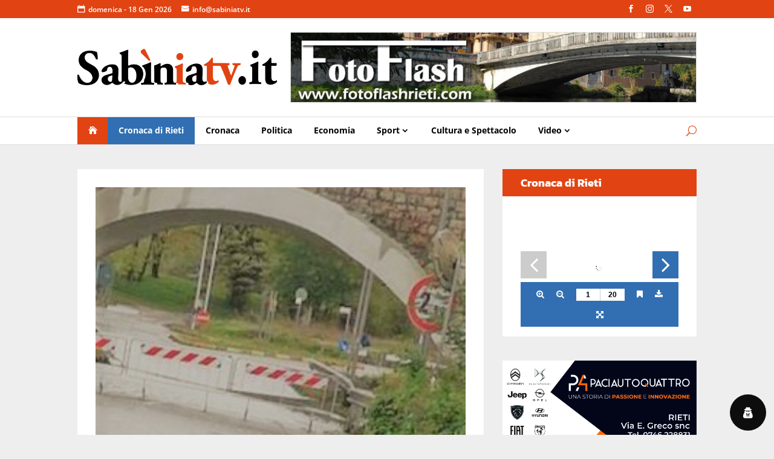

--- FILE ---
content_type: text/css
request_url: https://www.sabiniatv.it/wp-content/plugins/3d-flip-book/assets/css/client.css?ver=1.10.10
body_size: 968
content:
.full-size {
  width: 100%;
  height: 100%;
}

.alert {
  border: 1px solid transparent;
  border-radius: 4px;
  padding: 10px;
}

.alert-danger {
  color: #a94442;
  background-color: #f2dede;
  border-color: #ebccd1;
}

.fb3d-button {
  display: inline-block;
  font-size: 13px;
  margin: 0;
  cursor: pointer;
  border-width: 1px;
  border-style: solid;
  border-radius: 3px;
  white-space: nowrap;
  box-sizing: border-box;

  min-height: 32px;
  line-height: 2.30769231;
  padding: 0 12px;

  color: #fff;
  background: #007cba;
  border-color: #007cba;

  text-decoration: none;
  text-shadow: none;
}

a.fb3d-button, a.fb3d-button:visited {
  color: #fff;
}

.fb3d-button:focus,
.fb3d-button:hover {
	background: #0071a1;
	border-color: #0071a1;
	color: #fff
}

.fb3d-button:focus {
	box-shadow: 0 0 0 1px #fff, 0 0 0 3px #007cba
}

.fb3d-button:active {
	background: #00669b;
	border-color: #00669b;
	box-shadow: none;
	color: #fff
}

.fb3d-thumbnail-lightbox-mode, .fb3d-thumbnail-mode {
  position: relative;
  display: inline-block;
  line-height: 0;
}

._3d-flip-book .book-thumbnail {
  perspective: 1200px;
  transform-style: preserve-3d;
  display: inline-block;
  transition: box-shadow .25s ease-in-out;
}

._3d-flip-book:hover .book-thumbnail {
  box-shadow: 0 0 7px rgba(0,0,0,0.5);
}

._3d-flip-book:active .book-thumbnail {
  box-shadow: 0 0 5px rgba(0,0,0,0.5);
  transition: box-shadow .15s ease-in-out;
}

._3d-flip-book .book-thumbnail img {
  border-radius: 0;
  transform-origin: left;
  transition: transform .25s;
}

._3d-flip-book:hover .book-thumbnail img {
  transform: rotateY(-20deg);
}

._3d-flip-book:active .book-thumbnail img {
  transform: rotateY(-17deg);
  transition: transform .15s;
}

.fb3d-thumbnail-lightbox-mode .book-heading, .fb3d-thumbnail-mode .book-heading {
  position: absolute;
  width: 100%;
  height: 100%;
  pointer-events: none;
  overflow: hidden;
}

.fb3d-thumbnail-lightbox-mode .book-heading h3, .fb3d-thumbnail-mode .book-heading h3 {
  box-sizing: border-box;
  position: absolute;
  width: 100%;
  margin: 0;
  padding: 5px;
  font-weight: normal;
  font-size: 14px;
  line-height: 120%;
  color: #fff;
  text-decoration: none;
  z-index: 1;
  background: rgba(60, 60, 60, 0.8);
  bottom: -100%;
  transition: bottom .3s ease .2s;
}

.fb3d-thumbnail-lightbox-mode:hover .book-heading h3, .fb3d-thumbnail-mode:hover .book-heading h3 {
  bottom: 5px;
  transition-delay: 0s;
}

.fb3d-thumbnail-lightbox-mode .book-heading h3 a {
  color: #fff;
  text-decoration: none;
}

._3d-flip-book.fb3d-fs-dark .fullscreen {
  background-image: url('../images/texture.jpg');
}

._3d-flip-book.fb3d-fs-light .fullscreen {
  background-image: url('../images/inverse-texture.jpg');
}

._3d-flip-book .fullscreen {
  background-image: url('../images/texture.jpg');
}

.fb3d-h-100 {
  height: 100px;
}

.fb3d-h-200 {
  height: 200px;
}

.fb3d-h-300 {
  height: 300px;
}

.fb3d-h-400 {
  height: 400px;
}

.fb3d-h-500 {
  height: 500px;
}

.fb3d-h-600 {
  height: 600px;
}

.fb3d-h-700 {
  height: 700px;
}

.fb3d-h-800 {
  height: 800px;
}

.fb3d-h-900 {
  height: 900px;
}

.fb3d-h-1000 {
  height: 1000px;
}


/*Lightbox Effect*/

.fb3d-modal-shadow {
  overflow: hidden;
}

body::before {
  position: fixed;
  content: ' ';
  top: 0;
  left: 0;
  width: 100%;
  height: 100%;
  background-color: #000;

  z-index: -10;
  opacity: 0;
  transition: opacity 0.5s, z-index 0.5s step-end;
}

.fb3d-modal-shadow::before {
  z-index: 500000;
  opacity: 0.5;
  transition: opacity 0.5s;
}

.fb3d-modal {
  position: fixed;
  width: 95%;
  height: 95%;
  left: calc(5vw / 2);
  top: calc(5vh / 2);
  box-shadow: 0 0 5px #fff;

  z-index: -9;
  opacity: 0;
  transition: opacity 0.5s, z-index 0.5s step-end;
}

.fb3d-modal.visible {
  z-index: 500001;
  opacity: 1;
  transition: opacity 0.5s;
}

.fb3d-modal::before {
  position: absolute;
  content: ' ';
  width: 100%;
  height: 100%;
  opacity: 0.5;
  z-index: -1;
}

.fb3d-modal.light::before {
  background-color: #fff;
}

.fb3d-modal.dark::before {
  background-color: #000;
}

.fb3d-modal .cmd-close {
  font-size: 16pt;
  color: #ccc;
  position: absolute;
  right: 10px;
  top: 10px;
  z-index: 1;
}

.fb3d-modal.light .cmd-close {
  color: #555;
}

.fb3d-modal .mount-container {
  width: 100%;
  height: 100%;
}

.fb3d-modal .cmd-close:hover {
  font-size: 16pt;
  color: #eee;
}

.fb3d-modal.light .cmd-close:hover {
  color: #111;
}

.fb3d-modal .cmd-close:active {
  font-size: 14pt;
  padding-top: 2px;
  padding-right: 2px;
}

.fb3d-modal.dark-shadow {
  width: 100%;
  height: 100%;
  left: 0;
  top: 0;
  box-shadow: none;

}

.fb3d-modal.dark-shadow::before {
  background-color: #000;
}

.dark-shadow .mount-container.fullscreen {
  background-image: url('../images/texture.jpg');
}

.light .mount-container.fullscreen {
  background-image: url('../images/inverse-texture.jpg');
}

.dark .mount-container.fullscreen {
  background-image: url('../images/texture.jpg');
}
